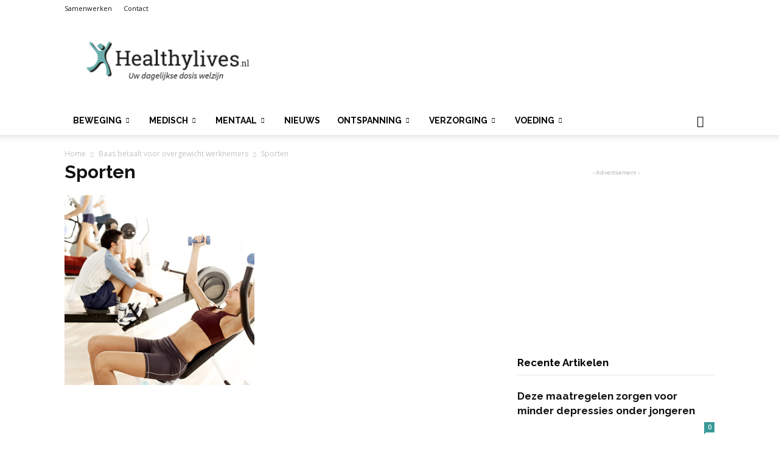

--- FILE ---
content_type: text/html; charset=utf-8
request_url: https://www.google.com/recaptcha/api2/aframe
body_size: 266
content:
<!DOCTYPE HTML><html><head><meta http-equiv="content-type" content="text/html; charset=UTF-8"></head><body><script nonce="Jhiq9Y5AamMgPNsrfdrvzQ">/** Anti-fraud and anti-abuse applications only. See google.com/recaptcha */ try{var clients={'sodar':'https://pagead2.googlesyndication.com/pagead/sodar?'};window.addEventListener("message",function(a){try{if(a.source===window.parent){var b=JSON.parse(a.data);var c=clients[b['id']];if(c){var d=document.createElement('img');d.src=c+b['params']+'&rc='+(localStorage.getItem("rc::a")?sessionStorage.getItem("rc::b"):"");window.document.body.appendChild(d);sessionStorage.setItem("rc::e",parseInt(sessionStorage.getItem("rc::e")||0)+1);localStorage.setItem("rc::h",'1768753218683');}}}catch(b){}});window.parent.postMessage("_grecaptcha_ready", "*");}catch(b){}</script></body></html>